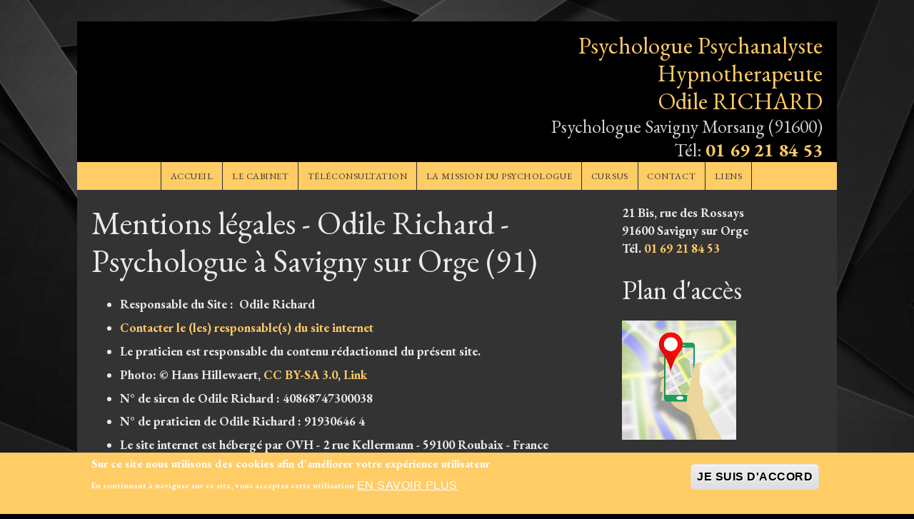

--- FILE ---
content_type: text/html; charset=utf-8
request_url: https://psychologue-savigny-sur-orge.fr/content/mentions-l%C3%A9gales-odile-richard-psychologue-%C3%A0-savigny-sur-orge-91
body_size: 12936
content:

<!DOCTYPE html>
<html>
<head>
  <meta charset="utf-8" />
<meta name="Generator" content="Drupal 7 (http://drupal.org)" />
<link rel="canonical" href="/content/mentions-l%C3%A9gales-odile-richard-psychologue-%C3%A0-savigny-sur-orge-91" />
<link rel="shortlink" href="/node/6" />
<meta name="viewport" content="width=device-width, initial-scale=1, maximum-scale=1, user-scalable=no" />
<link rel="shortcut icon" href="https://psychologue-savigny-sur-orge.fr/sites/S_B5LEW6OFKBBYTOAR3O65JQD2NM/files/favicon.ico" type="image/vnd.microsoft.icon" />
    <meta name="MobileOptimized" content="width">
    <meta name="HandheldFriendly" content="true">
    <meta name="apple-mobile-web-app-capable" content="yes">
    <meta http-equiv="cleartype" content="on">
    <meta http-equiv="X-UA-Compatible" content="IE=edge, chrome=1">
    <title>Mentions légales -  Odile Richard - Psychologue à Savigny sur Orge (91) Savigny Morsang 91  | Odile Richard Psychologue Savigny Morsang 91</title>
  <link rel="stylesheet" href="https://psychologue-savigny-sur-orge.fr/sites/S_B5LEW6OFKBBYTOAR3O65JQD2NM/files/css/css_rEI_5cK_B9hB4So2yZUtr5weuEV3heuAllCDE6XsIkI.css" media="all" />
<link rel="stylesheet" href="https://psychologue-savigny-sur-orge.fr/sites/S_B5LEW6OFKBBYTOAR3O65JQD2NM/files/css/css__LeQxW73LSYscb1O__H6f-j_jdAzhZBaesGL19KEB6U.css" media="all" />
<link rel="stylesheet" href="https://psychologue-savigny-sur-orge.fr/sites/S_B5LEW6OFKBBYTOAR3O65JQD2NM/files/css/css_GjzWLQpAzwvcXrPuSB9TNK5_WZyD5_vuzjaa13qXbp0.css" media="all" />
<link rel="stylesheet" href="https://psychologue-savigny-sur-orge.fr/sites/S_B5LEW6OFKBBYTOAR3O65JQD2NM/files/css/css_h35p12JpVq0UROYeDdm5cq1y1OYBxObXc3UGxOzNV9k.css" media="all" />
<link rel="stylesheet" href="//cdnjs.cloudflare.com/ajax/libs/font-awesome/4.3.0/css/font-awesome.min.css" media="all" />
<link rel="stylesheet" href="https://fonts.googleapis.com/css2?family=Cormorant+Garamond:ital,wght@0,400;0,700;1,400;1,700&amp;family=EB+Garamond:ital,wght@0,400;0,700;1,400;1,700&amp;family=IM+Fell+Double+Pica:ital@0;1&amp;family=Lora:ital,wght@0,400;0,700;1,400;1,700&amp;family=Montserrat:ital,wght@0,400;0,700;1,400;1,700&amp;family=Open+Sans:ital,wght@0,400;0,700;1,400;1,700&amp;family=Roboto:ital,wght@0,300;0,400;0,700;1,300;1,400;1,700&amp;family=Didact+Gothic&amp;display=swap" media="all" />
<style media="all">
<!--/*--><![CDATA[/*><!--*/
#sliding-popup.sliding-popup-bottom,#sliding-popup.sliding-popup-bottom .eu-cookie-withdraw-banner,.eu-cookie-withdraw-tab{background:#ffcc66;}#sliding-popup.sliding-popup-bottom.eu-cookie-withdraw-wrapper{background:transparent}#sliding-popup .popup-content #popup-text h1,#sliding-popup .popup-content #popup-text h2,#sliding-popup .popup-content #popup-text h3,#sliding-popup .popup-content #popup-text p,#sliding-popup label,#sliding-popup div,.eu-cookie-compliance-secondary-button,.eu-cookie-withdraw-tab{color:#fff !important;}.eu-cookie-withdraw-tab{border-color:#fff;}.eu-cookie-compliance-more-button{color:#fff !important;}

/*]]>*/-->
</style>
<link rel="stylesheet" href="https://psychologue-savigny-sur-orge.fr/sites/S_B5LEW6OFKBBYTOAR3O65JQD2NM/files/css/css_HGTVZFHY3It1IiQQlDW5Ttn_kUk4PfHGd3Z1OvA31HI.css" media="all" />
<style media="screen">
<!--/*--><![CDATA[/*><!--*/
:root body{--color-palette-raw:#ffcc66;}.color-palette-raw blockquote:before,.color-palette-raw .vocabulary-links:before,.color-palette-raw .l-header-wrapper,.color-palette-raw a,.color-palette-raw.site-name-show h1.site-name a:after,.color-palette-raw.fixed-headermenu-layout .main-menu-wrapper > ul a{color:var(--color-palette-raw);}.color-palette-raw .feed-icon img,.color-palette-raw .more-link a,.color-palette-raw .item-list-pager li a:hover,.color-palette-raw .item-list-pager li.pager-current,.color-palette-raw .l-off-canvas--left,.color-palette-raw input[type="submit"],.color-palette-raw input[type="reset"],.color-palette-raw button,.color-palette-raw .button a,.color-palette-raw .l-menu-wrapper{background-color:var(--color-palette-raw);}.color-palette-raw input[type="submit"]:hover,.color-palette-raw input[type="reset"]:hover,.color-palette-raw button:hover,.color-palette-raw .button a:hover{border-color:var(--color-palette-raw);color:var(--color-palette-raw);}.color-palette-raw .comment-by-node-author .comment-arrow{border-color:transparent var(--color-palette-raw) transparent transparent;}

/*]]>*/-->
</style>
<link rel="stylesheet" href="https://psychologue-savigny-sur-orge.fr/sites/S_B5LEW6OFKBBYTOAR3O65JQD2NM/files/css/css_7ttj3pQI5ApI5dsfm2zXSwHMN6fbyF-GpZ0tZF4nOOA.css" media="all" />
<style media="all">
<!--/*--><![CDATA[/*><!--*/
.site-name-show h1.site-name a:after{content:none}

/*]]>*/-->
</style>
<link rel="stylesheet" href="https://psychologue-savigny-sur-orge.fr/sites/S_B5LEW6OFKBBYTOAR3O65JQD2NM/files/css/css_CR_7gtoZLWUw3rEe003FPZDahV45GaP2ce8BBdGBkPI.css" media="all" />
<link rel="stylesheet" href="https://psychologue-savigny-sur-orge.fr/sites/S_B5LEW6OFKBBYTOAR3O65JQD2NM/files/css/css_Z8g3lbYY7PjjDJpiDvEP6JfCGTkjX879AocUIlVV8Og.css" media="screen" />
  <script src="//ajax.googleapis.com/ajax/libs/jquery/1.8.3/jquery.min.js"></script>
<script>
window.jQuery || document.write("<script src='/sites/all/modules/jquery_update/replace/jquery/1.8/jquery.min.js'>\x3C/script>")
</script>
<script src="https://psychologue-savigny-sur-orge.fr/sites/S_B5LEW6OFKBBYTOAR3O65JQD2NM/files/js/js_IlcweSrp5LSWEO9YuwxHB9markIeH80BCzifEmoARZs.js"></script>
<script src="//ajax.googleapis.com/ajax/libs/jqueryui/1.10.2/jquery-ui.min.js"></script>
<script>
window.jQuery.ui || document.write("<script src='/sites/all/modules/jquery_update/replace/ui/ui/minified/jquery-ui.min.js'>\x3C/script>")
</script>
<script src="https://psychologue-savigny-sur-orge.fr/sites/S_B5LEW6OFKBBYTOAR3O65JQD2NM/files/js/js_H7q2xORKmR9AN8Qx5spKEIBp7R_wG2apAswJoCUZY7I.js"></script>
<script src="https://psychologue-savigny-sur-orge.fr/sites/S_B5LEW6OFKBBYTOAR3O65JQD2NM/files/js/js_ha2OJAGxTznDOIDmwwcg1Xp1LNg-7UywtsSLA9HchuU.js"></script>
<script src="https://psychologue-savigny-sur-orge.fr/sites/S_B5LEW6OFKBBYTOAR3O65JQD2NM/files/js/js_jdFon5FNhHslh1a0RKtJgNc8BcDNRK7stP-3gXE9SD8.js"></script>
<script>

  Drupal.behaviors.stark2 = function (context) {
    $("#collapse-all-fieldsets").click( function () {
      $(".pseudo-fieldset-content").hide();
      $(".pseudo-fieldset").addClass("collapsed");
    });
    $("#open-all-fieldsets").click( function () {
      $(".pseudo-fieldset-content").show();
      $(".pseudo-fieldset").addClass("collapsed");
    });
    
    $(".collapsible .pseudo-fieldset-title").click( function () {
      var thisFieldset = $(this).parent();
      $(".pseudo-fieldset-content", thisFieldset).slideToggle();
      $(thisFieldset).toggleClass("collapsed");
    });
  };

</script>
<script src="https://psychologue-savigny-sur-orge.fr/sites/S_B5LEW6OFKBBYTOAR3O65JQD2NM/files/js/js_xz8Faeywm3NoMOUCFnXndbKnad3nDZNkCbnT5lkZvPE.js"></script>
<script src="https://www.googletagmanager.com/gtag/js?id=UA-50851691-30"></script>
<script>
Drupal.googleanalytics = (typeof Drupal.googleanalytics !== "undefined") ? Drupal.googleanalytics : {};Drupal.googleanalytics.ga_disable = Drupal.googleanalytics.ga_disable || false;var DNT = (typeof navigator.doNotTrack !== "undefined" && (navigator.doNotTrack === "yes" || navigator.doNotTrack == 1)) || (typeof navigator.msDoNotTrack !== "undefined" && navigator.msDoNotTrack == 1) || (typeof window.doNotTrack !== "undefined" && window.doNotTrack == 1);Drupal.googleanalytics.ga_disable = Drupal.googleanalytics.ga_disable || (DNT && (typeof eccHasAgreed == "undefined" || !eccHasAgreed));if (!Drupal.googleanalytics.ga_disable) {window.dataLayer = window.dataLayer || [];function gtag(){dataLayer.push(arguments)};gtag("js", new Date());gtag("set", "developer_id.dMDhkMT", true);gtag("config", "UA-50851691-30", {"groups":"default"}); }
</script>
<script src="https://psychologue-savigny-sur-orge.fr/sites/S_B5LEW6OFKBBYTOAR3O65JQD2NM/files/js/js_rXIf7kzYtMYLMFSz6v6RmpCfmMzQHIbWaNvQmIqYmyw.js"></script>
<script>
jQuery.extend(Drupal.settings, {"basePath":"\/","pathPrefix":"","setHasJsCookie":0,"ajaxPageState":{"theme":"gratis","theme_token":"hi8aALfcLQWpWKpJStmcf7pI7DWXgg724vJvjKFnEeU","js":{"\/\/ajax.googleapis.com\/ajax\/libs\/jquery\/1.8.3\/jquery.min.js":1,"0":1,"misc\/jquery-extend-3.4.0.js":1,"misc\/jquery-html-prefilter-3.5.0-backport.js":1,"misc\/jquery.once.js":1,"misc\/drupal.js":1,"sites\/all\/libraries\/fitvids\/jquery.fitvids.js":1,"\/\/ajax.googleapis.com\/ajax\/libs\/jqueryui\/1.10.2\/jquery-ui.min.js":1,"1":1,"sites\/all\/modules\/jquery_update\/replace\/ui\/external\/jquery.cookie.js":1,"sites\/all\/modules\/fitvids\/fitvids.js":1,"sites\/all\/modules\/ds_themes_override\/themes\/gratis\/js\/script.js":1,"sites\/all\/libraries\/nivo-slider3\/jquery.nivo.slider.pack.js":1,"public:\/\/languages\/fr_hq9jflcOlXruIHx_m4QhnqI8vN-pWesPFgE6UUGu87Y.js":1,"2":1,"sites\/all\/libraries\/colorbox\/jquery.colorbox-min.js":1,"sites\/all\/modules\/colorbox\/js\/colorbox.js":1,"sites\/all\/modules\/colorbox\/styles\/default\/colorbox_style.js":1,"sites\/all\/modules\/colorbox\/js\/colorbox_inline.js":1,"sites\/all\/modules\/google_analytics\/googleanalytics.js":1,"https:\/\/www.googletagmanager.com\/gtag\/js?id=UA-50851691-30":1,"3":1,"public:\/\/cpn\/page.js":1,"sites\/all\/themes\/gratis\/js-source\/site.js":1,"4":1,"5":1,"sites\/all\/modules\/eu_cookie_compliance\/js\/eu_cookie_compliance.js":1,"6":1,"7":1,"8":1,"9":1},"css":{"modules\/system\/system.base.css":1,"modules\/system\/system.menus.css":1,"modules\/system\/system.messages.css":1,"modules\/system\/system.theme.css":1,"misc\/ui\/jquery.ui.core.css":1,"misc\/ui\/jquery.ui.theme.css":1,"modules\/field\/theme\/field.css":1,"sites\/all\/modules\/fitvids\/fitvids.css":1,"modules\/node\/node.css":1,"modules\/user\/user.css":1,"sites\/all\/modules\/views\/css\/views.css":1,"sites\/all\/libraries\/nivo-slider3\/nivo-slider.css":1,"sites\/all\/modules\/colorbox\/styles\/default\/colorbox_style.css":1,"sites\/all\/modules\/ctools\/css\/ctools.css":1,"sites\/all\/modules\/eu_cookie_compliance\/css\/eu_cookie_compliance.css":1,"\/\/cdnjs.cloudflare.com\/ajax\/libs\/font-awesome\/4.3.0\/css\/font-awesome.min.css":1,"https:\/\/fonts.googleapis.com\/css2?family=Cormorant+Garamond:ital,wght@0,400;0,700;1,400;1,700\u0026family=EB+Garamond:ital,wght@0,400;0,700;1,400;1,700\u0026family=IM+Fell+Double+Pica:ital@0;1\u0026family=Lora:ital,wght@0,400;0,700;1,400;1,700\u0026family=Montserrat:ital,wght@0,400;0,700;1,400;1,700\u0026family=Open+Sans:ital,wght@0,400;0,700;1,400;1,700\u0026family=Roboto:ital,wght@0,300;0,400;0,700;1,300;1,400;1,700\u0026family=Didact+Gothic\u0026display=swap":1,"0":1,"sites\/all\/themes\/gratis\/css\/normalize.css":1,"sites\/all\/themes\/gratis\/css\/color-palettes.css":1,"sites\/all\/themes\/gratis\/css\/core.css":1,"sites\/all\/themes\/gratis\/css\/styles.css":1,"sites\/all\/themes\/gratis\/system.theme.css":1,"sites\/all\/themes\/gratis\/system.theme-rtl.css":1,"sites\/all\/themes\/gratis\/system.menus.css":1,"sites\/all\/themes\/gratis\/system.menus-rtl.css":1,"sites\/all\/modules\/ds_themes_override\/themes\/all\/css\/style.css":1,"sites\/all\/modules\/ds_themes_override\/themes\/gratis\/css\/style.css":1,"2":1,"sites\/all\/themes\/gratis\/css\/hacks.css":1,"public:\/\/cpn\/block-47.css":1,"1":1,"cpn_type":1,"public:\/\/gratis\/gratis_bg_full_image.css":1}},"colorbox":{"opacity":"0.85","current":"{current} sur {total}","previous":"\u00ab Pr\u00e9c.","next":"Suivant \u00bb","close":"Fermer","maxWidth":"98%","maxHeight":"98%","fixed":true,"mobiledetect":false,"mobiledevicewidth":"480px","file_public_path":"\/sites\/S_B5LEW6OFKBBYTOAR3O65JQD2NM\/files","specificPagesDefaultValue":"admin*\nimagebrowser*\nimg_assist*\nimce*\nnode\/add\/*\nnode\/*\/edit\nprint\/*\nprintpdf\/*\nsystem\/ajax\nsystem\/ajax\/*"},"jcarousel":{"ajaxPath":"\/jcarousel\/ajax\/views"},"eu_cookie_compliance":{"popup_enabled":1,"popup_agreed_enabled":0,"popup_hide_agreed":0,"popup_clicking_confirmation":1,"popup_scrolling_confirmation":0,"popup_html_info":"\u003Cdiv class=\u0022eu-cookie-compliance-banner eu-cookie-compliance-banner-info eu-cookie-compliance-banner--default\u0022\u003E\n  \u003Cdiv class=\u0022popup-content info\u0022\u003E\n    \u003Cdiv id=\u0022popup-text\u0022\u003E\n      \u003Ch2\u003ESur ce site nous utilisons des cookies afin d\u0027am\u00e9liorer votre exp\u00e9rience utilisateur\u003C\/h2\u003E\u003Cp\u003EEn continuant \u00e0 naviguer sur ce site, vous acceptez cette utilisation\u003C\/p\u003E              \u003Cbutton type=\u0022button\u0022 class=\u0022find-more-button eu-cookie-compliance-more-button\u0022\u003EEn savoir plus\u003C\/button\u003E\n          \u003C\/div\u003E\n    \n    \u003Cdiv id=\u0022popup-buttons\u0022 class=\u0022\u0022\u003E\n      \u003Cbutton type=\u0022button\u0022 class=\u0022agree-button eu-cookie-compliance-default-button\u0022\u003EJe suis d\u0027accord\u003C\/button\u003E\n          \u003C\/div\u003E\n  \u003C\/div\u003E\n\u003C\/div\u003E","use_mobile_message":false,"mobile_popup_html_info":"\u003Cdiv class=\u0022eu-cookie-compliance-banner eu-cookie-compliance-banner-info eu-cookie-compliance-banner--default\u0022\u003E\n  \u003Cdiv class=\u0022popup-content info\u0022\u003E\n    \u003Cdiv id=\u0022popup-text\u0022\u003E\n                    \u003Cbutton type=\u0022button\u0022 class=\u0022find-more-button eu-cookie-compliance-more-button\u0022\u003EEn savoir plus\u003C\/button\u003E\n          \u003C\/div\u003E\n    \n    \u003Cdiv id=\u0022popup-buttons\u0022 class=\u0022\u0022\u003E\n      \u003Cbutton type=\u0022button\u0022 class=\u0022agree-button eu-cookie-compliance-default-button\u0022\u003EJe suis d\u0027accord\u003C\/button\u003E\n          \u003C\/div\u003E\n  \u003C\/div\u003E\n\u003C\/div\u003E\n","mobile_breakpoint":"768","popup_html_agreed":"\u003Cdiv\u003E\n  \u003Cdiv class=\u0022popup-content agreed\u0022\u003E\n    \u003Cdiv id=\u0022popup-text\u0022\u003E\n      \u003Ch2\u003EThank you for accepting cookies\u003C\/h2\u003E\u003Cp\u003EYou can now hide this message or find out more about cookies.\u003C\/p\u003E    \u003C\/div\u003E\n    \u003Cdiv id=\u0022popup-buttons\u0022\u003E\n      \u003Cbutton type=\u0022button\u0022 class=\u0022hide-popup-button eu-cookie-compliance-hide-button\u0022\u003ECacher\u003C\/button\u003E\n              \u003Cbutton type=\u0022button\u0022 class=\u0022find-more-button eu-cookie-compliance-more-button-thank-you\u0022 \u003EEn savoir plus\u003C\/button\u003E\n          \u003C\/div\u003E\n  \u003C\/div\u003E\n\u003C\/div\u003E","popup_use_bare_css":false,"popup_height":"auto","popup_width":"100%","popup_delay":1000,"popup_link":"\/node\/6","popup_link_new_window":1,"popup_position":null,"fixed_top_position":1,"popup_language":"fr","store_consent":false,"better_support_for_screen_readers":0,"reload_page":0,"domain":"","domain_all_sites":null,"popup_eu_only_js":0,"cookie_lifetime":"100","cookie_session":false,"disagree_do_not_show_popup":0,"method":"default","whitelisted_cookies":"","withdraw_markup":"\u003Cbutton type=\u0022button\u0022 class=\u0022eu-cookie-withdraw-tab\u0022\u003E\u2191\u003C\/button\u003E\n\u003Cdiv class=\u0022eu-cookie-withdraw-banner\u0022\u003E\n  \u003Cdiv class=\u0022popup-content info\u0022\u003E\n    \u003Cdiv id=\u0022popup-text\u0022\u003E\n      \u003Ch2\u003ESur ce site nous utilisons des cookies afin d\u0027am\u00e9liorer votre exp\u00e9rience utilisateur\u003C\/h2\u003E\u003Cp\u003EVous avez donn\u00e9 votre accord pour l\u0027utilisation des ces cookies\u003C\/p\u003E    \u003C\/div\u003E\n    \u003Cdiv id=\u0022popup-buttons\u0022\u003E\n      \u003Cbutton type=\u0022button\u0022 class=\u0022eu-cookie-withdraw-button\u0022\u003EJe ne suis plus d\u0027accord\u003C\/button\u003E\n    \u003C\/div\u003E\n  \u003C\/div\u003E\n\u003C\/div\u003E\n","withdraw_enabled":1,"withdraw_button_on_info_popup":false,"cookie_categories":[],"enable_save_preferences_button":true,"fix_first_cookie_category":true,"select_all_categories_by_default":false},"fitvids":{"custom_domains":[],"selectors":["body"],"simplifymarkup":true},"googleanalytics":{"account":["UA-50851691-30"],"trackOutbound":1,"trackMailto":1,"trackDownload":1,"trackDownloadExtensions":"7z|aac|arc|arj|asf|asx|avi|bin|csv|doc(x|m)?|dot(x|m)?|exe|flv|gif|gz|gzip|hqx|jar|jpe?g|js|mp(2|3|4|e?g)|mov(ie)?|msi|msp|pdf|phps|png|ppt(x|m)?|pot(x|m)?|pps(x|m)?|ppam|sld(x|m)?|thmx|qtm?|ra(m|r)?|sea|sit|tar|tgz|torrent|txt|wav|wma|wmv|wpd|xls(x|m|b)?|xlt(x|m)|xlam|xml|z|zip","trackColorbox":1}});
</script>
    <!--[if lt IE 9]>
  <script src="//html5shiv.googlecode.com/svn/trunk/html5.js"></script>
    <![endif]-->
</head>
<body class="html not-front not-logged-in one-sidebar sidebar-second page-node page-node- page-node-6 node-type-page preface-one postscript-one footer-one site-name-show site-slogan-show site-slogan-not-empty color-palette-caribe heading-typeface-garamond body-typeface-garamond header-left-right is-node themebg-dark box-layout bg_full_image no_tint color-palette-raw" >
  <div id="skip-link">
    <a href="#main-content" class="element-invisible element-focusable">Aller au contenu principal</a>
  </div>
    
  <div class="l-page-wrapper">
    <div class="l-page">

      <!-- top links-->
            <!-- //top links-->
      <!-- fhm -->
            <!-- header -->
      <div id="header-bar" class="l-header-wrapper" role="banner">
        <header class="l-header l-setwidth" >

          
                    <div class="l-branding">

                                  <h1 class="site-name">
                    <a href="/">
                      Psychologue Psychanalyste Hypnotherapeute<br> Odile RICHARD</a>
                  </h1>
              
                                      <h3 class="site-slogan">Psychologue Savigny Morsang (91600)<br>Tél:&nbsp;<strong><a href="tel:+33169218453">01 69 21 84 53</a></h3>
                
          </div><!--//branding-->
            
        </header>
      </div><!-- // l-header -wrapper-->

      <div id="menu-wrapper" class="l-menu-wrapper main-menu" role="navigation">
        <div class="l-setwidth" >

                      <a id="off-canvas-left-show" href="#off-canvas" class="l-off-canvas-show l-off-canvas-show--left">Show Navigation</a>
            <div id="off-canvas-left" class="l-off-canvas l-off-canvas--left">
              <a id="off-canvas-left-hide" href="#" class="l-off-canvas-hide l-off-canvas-hide--left">Hide Navigation</a>

              <div class="main-menu-wrapper">

                <ul class="menu primary"><li class="first leaf menu-223 gratis_menu_element_accueil level-1"><a href="/" class="alink menu-223 gratis_menu_element_accueil">Accueil</a></li>
<li class="leaf menu-427 gratis_menu_element_lecabinet level-1"><a href="/content/le-cabinet-psychologue-savigny-91" title="Cabinet de Psychologue" class="alink menu-427 gratis_menu_element_lecabinet">Le cabinet</a></li>
<li class="leaf menu-1075 gratis_menu_element_tlconsultation level-1"><a href="/content/t%C3%A9l%C3%A9consultation" class="alink menu-1075 gratis_menu_element_tlconsultation">Téléconsultation</a></li>
<li class="leaf menu-428 gratis_menu_element_lamissiondupsychologue level-1"><a href="/content/role-psychologue-savigny-sur-orge-91" title="Message du psychologue à Savigny sur Orge (91)" class="alink menu-428 gratis_menu_element_lamissiondupsychologue">La mission du psychologue</a></li>
<li class="leaf menu-997 gratis_menu_element_cursus level-1"><a href="/psychologue-savigny-sur-orge-91" class="alink menu-997 gratis_menu_element_cursus">Cursus</a></li>
<li class="leaf menu-1064 gratis_menu_element_contact level-1"><a href="/locationmap" title="" class="alink menu-1064 gratis_menu_element_contact">Contact</a></li>
<li class="last leaf menu-1051 gratis_menu_element_liens level-1"><a href="/content/liens" class="alink menu-1051 gratis_menu_element_liens">Liens</a></li>
</ul>              </div>
            </div><!-- // off-canvas-left -->
                    <!-- //main menu -->

          <!-- for third party menu systems or modules-->
          
        </div>
      </div>
            
<div class="l-content-wrap">

  
      
      <!-- preface -->
      
      <div class="main" >
        <div class="l-main l-setwidth" role="main" >

          <div class="l-content">
            <a id="main-content"></a>
                                      <h1>Mentions légales -  Odile Richard - Psychologue à Savigny sur Orge (91)</h1>
                                                                                    


  <div class="region region-content">
    <div id="block-system-main" class="block block-system content">

      
  
  <article id="node-6" class="node node--page node--full node--page--full clearfix"
     about="/content/mentions-l%C3%A9gales-odile-richard-psychologue-%C3%A0-savigny-sur-orge-91" typeof="foaf:Document" role="article">
      <header>
                  <span property="dc:title" content="Mentions légales -  Odile Richard - Psychologue à Savigny sur Orge (91)" class="rdf-meta element-hidden"></span>    </header>
  
  
  <div class="node-content">
    <div class="g-plusone-wrapper" style="margin: 0 1em 1em 1em;float:right" ><g:plusone href="https://psychologue-savigny-sur-orge.fr/content/mentions-l%C3%A9gales-odile-richard-psychologue-%C3%A0-savigny-sur-orge-91" annotation="bubble" width="250" ></g:plusone></div><div class="field field-name-body field-type-text-with-summary field-label-hidden"><div class="field-items"><div class="field-item even" property="content:encoded"><ul>
	<li>Responsable du Site :  Odile Richard</li>
	<li><a href="/drfqsrfez">Contacter le (les) responsable(s) du site internet</a></li>
	<li>Le praticien est responsable du contenu rédactionnel du présent site.</li>
	<li>Photo: © Hans Hillewaert, <a href="https://creativecommons.org/licenses/by-sa/3.0" title="Creative Commons Attribution-Share Alike 3.0">CC BY-SA 3.0</a>, <a href="https://commons.wikimedia.org/w/index.php?curid=3354972">Link</a></li>
	<li>N° de siren de Odile Richard : 40868747300038</li>
	<li>N° de praticien de Odile Richard : 91930646 4</li>
	<li>Le site internet est hébergé par OVH - 2 rue Kellermann - 59100 Roubaix - France</li>
	<li>Les textes sont rédigés par des spécialistes du sujet. Certains passages ont été rapportés de wikipedia.org</li>
	<li>Icons made by <a href="http://www.freepik.com" target="_blank" title="Freepik">Freepik</a> from <a href="http://www.flaticon.com" target="_blank" title="Flaticon">www.flaticon.com</a> is licensed by <a href="http://creativecommons.org/licenses/by/3.0/" target="_blank" title="Creative Commons BY 3.0">CC 3.0 BY</a></li>
	<li>Photo: <a href="https://fr.freepik.com/vecteurs-libre/fond-noir-dans-un-style-geometrique_800590.htm" target="_blank">fond-noir-dans-un-style-geometrique_800590.htm</a><a href="http://www.freepik.com"> Designed by</a><a href="http://www.freepik.com">Freepik</a></li>
	<li>Photo: <a href="https://fr.freepik.com/photos-gratuite/coucher-soleil-ocean-beau-ciel-lumineux-reflet-dans-eau-vagues_3064212.htm" target="_blank">coucher-soleil-ocean-beau-ciel-lumineux-reflet</a><a href="http://www.freepik.com"> Designed by</a><a href="http://www.freepik.com">Freepik</a></li>
	<li>Copyright - Site internet réalisé par <a href="http://www.psy-site.fr/" target="_blank">www.psy-site.fr<br />
		Création de sites web pour psychologues</a>, <a href="http://www.medecin-site.fr/" target="_blank">médecins</a>, <a href="https://denti.site/" target="_blank">dentistes</a>, pharmacies, ...<br />
		PPCOM' - 28, rue des Petites Ecuries 75010 Paris</li>
	<li>Certaines photos proviennent du site wikimédia commons :<br />
		auteur : Thomas Bresson</li>
</ul>

<p><strong>Traitement des données personnelles</strong><br />
	Les données collectées sur ce site internet, lorsque que vous envoyez une demande sont les champs du formulaire. Exemples : nom, prénom, téléphone, adresse physique et électronique, profession, détail de la demande,...</p>

<p>Le responsable du site utilisera uniquement les données que vous avez transmises pour répondre à votre demande. Il est responsable du traitement de ces données à caratère personnel.<br />
	Les données seront conservées pendant 3 ans au plus.<br />
	Les données ne seront pas communiquées à des tiers.<br />
	Vous pouvez demander de corriger ou d'effacer vos données personnelles en envoyant un mail ou via le formulaire de contact du site en précisant "Traitement des données personnelles".<br />
	Dans le corps du mail, vous devrez préciser votre nom, prénom, votre adresse mail, ainsi que le détail de votre demande.</p>

<p>Nous vous invitons à contacter le responsable du site si vous pensez que vos données personnelles n’ont pas été traitées correctement ou si nous n'avons pas satisfaits à vos exigences.</p>

<p><strong>Les Cookies</strong></p>

<p>Les cookies sont de petits fichiers textes qui sont enregistrés temporairement sur votre ordinateur ou votre téléphone mobile lorsque vous visitez un site web. Ils sont généralement utilisés pour faire fonctionner des sites Internet ou améliorer l’efficacité de leur fonctionnement. Les cookies aident les sites Internet à reconnaître votre appareil et à retenir les informations relatives à votre visite (par ex. votre langue préférentielle, police privilégiée et autres préférences). La plupart des navigateurs Internet sont configurés pour accepter les cookies, mais vous pouvez modifier cette configuration pour refuser les cookies ou être alerté lorsqu'un cookie est envoyé. Notez toutefois que certaines parties de nos Sites Internet pourraient ne pas fonctionner correctement si vous refusez les cookies.</p>

<p>Nous n’utilisons pas les cookies pour vous suivre ou vous identifier personnellement, mais pour faciliter la navigation sur le site internet.</p>

<p>La plupart des navigateurs vous permettent de gérer vos préférences en matière de cookies en changeant les paramètres de votre navigateur. Si vous acceptez nos cookies mais souhaitez par la suite retirer votre consentement, vous pouvez désactiver tous les cookies déjà présents sur votre ordinateur et modifier les paramètres de votre navigateur pour les bloquer à l’avenir. Veuillez consulter la fonction « Aide » de votre navigateur pour plus de précisions.</p>

<p><strong>Google Analytics</strong></p>

<p>Ce site utilise Google Analytics, un service d’analyse de site internet fourni par Google Inc. (« Google »). Google Analytics utilise des cookies, qui sont des fichiers texte placés sur votre ordinateur, pour aider le site internet à analyser l’utilisation du site par ses utilisateurs.</p>

<p>Les données générées par les cookies concernant votre utilisation du site (y compris votre adresse IP) seront transmises et stockées par Google sur des serveurs situés aux Etats-Unis. Google utilisera cette information dans le but d’évaluer votre utilisation du site, de compiler des rapports sur l’activité du site à destination de son éditeur et de fournir d’autres services relatifs à l’activité du site et à l’utilisation d’Internet.</p>

<p>Google est susceptible de communiquer ces données à des tiers en cas d’obligation légale ou lorsque ces tiers traitent ces données pour le compte de Google, y compris notamment l’éditeur de ce site. Google ne recoupera pas votre adresse IP avec toute autre donnée détenue par Google.</p>

<p>Vous pouvez désactiver l’utilisation de cookies en sélectionnant les paramètres appropriés de votre navigateur. Cependant, une telle désactivation pourrait empêcher l’utilisation de certaines fonctionnalités de ce site.</p>

<p>En utilisant ce site internet, vous consentez expressément au traitement de vos données nominatives par Google dans les conditions et pour les finalités décrites ci-dessus.</p>

<p> </p>
</div></div></div>  </div>

    </article>

</div>
  </div>
                      </div>

                    
  <aside class="region region-sidebar-second column l-region l-sidebar col">
    <div id="block-block-47" class="block block-block content">

      
  <p><strong>21 Bis, rue des Rossays<br />
	91600 Savigny sur Orge<br />
	Tél. <a href="tel:+33169218453">01 69 21 84 53</a></strong></p>

</div>
<div id="block-locationmap-image" class="block block-locationmap content">

        <h2>Plan d&#039;accès</h2>
    
  <a href="/locationmap"><img src="/sites/all/modules/locationmap/images/static.jpeg" alt="Location map" height="167" width="160"/></a>
</div>
<div id="block-menu-menu-nos-conseils" class="block block-menu content">

        <h2>Explications et champs d&#039;exercice</h2>
    
  <ul class="menu"><li class="first leaf menu-993 gratis_menu_element_lapsychanalyse level-1"><a href="/content/la-psychanalyse-savigny-sur-orge-91" class="alink menu-993 gratis_menu_element_lapsychanalyse">La psychanalyse</a></li>
<li class="leaf menu-995 gratis_menu_element_psychothrapieanalytique level-1"><a href="/content/psychoth%C3%A9rapie-analytique-91600-savigny-sur-orge" class="alink menu-995 gratis_menu_element_psychothrapieanalytique">Psychothérapie analytique</a></li>
<li class="leaf menu-992 gratis_menu_element_lamthodederelaxationanalytiquemsapir level-1"><a href="/relaxation-analytique-savigny-sur-orge-91" class="alink menu-992 gratis_menu_element_lamthodederelaxationanalytiquemsapir">La méthode de relaxation analytique M. Sapir</a></li>
<li class="leaf menu-994 gratis_menu_element_lapsychothrapiedesoutien level-1"><a href="/content/la-psychoth%C3%A9rapie-de-soutien-savigny-sur-orge" class="alink menu-994 gratis_menu_element_lapsychothrapiedesoutien">La Psychothérapie de soutien</a></li>
<li class="leaf menu-996 gratis_menu_element_hypnose level-1"><a href="/content/hypnose-9psychologue" class="alink menu-996 gratis_menu_element_hypnose">Hypnose</a></li>
<li class="leaf menu-436 gratis_menu_element_adolescence level-1"><a href="/content/psychologue-adolescent-savigny-sur-orge-91600" class="alink menu-436 gratis_menu_element_adolescence">Adolescence</a></li>
<li class="leaf menu-1072 gratis_menu_element_couple level-1"><a href="/content/couple" class="alink menu-1072 gratis_menu_element_couple">Couple</a></li>
<li class="leaf menu-999 gratis_menu_element_lasouffranceautravail level-1"><a href="/harcelement-au-travail-savigny-sur-orge-91" class="alink menu-999 gratis_menu_element_lasouffranceautravail">La souffrance au travail</a></li>
<li class="leaf menu-1071 gratis_menu_element_lesoutienlaparentalit level-1"><a href="/content/le-soutien-%C3%A0-la-parentalit%C3%A9" class="alink menu-1071 gratis_menu_element_lesoutienlaparentalit">Le soutien à la parentalité</a></li>
<li class="last leaf menu-998 gratis_menu_element_publications level-1"><a href="/content/moments-cl%C3%A9s-de-la-cure-de-relaxation-analytique" class="alink menu-998 gratis_menu_element_publications">Publications</a></li>
</ul>
</div>
  </aside>
        </div>

      </div>

      

      <footer id="footer" role="footer" class="l-footer-wrapper">
        <div class="l-setwidth l-footer" >

          <!--footer -->
                      <div class="footer">
              


  <div class="region region-footer-first">
    <div id="block-block-1" class="block block-block content">

      
  <div style="text-align: center;"><a href="/content/honoraires">Honoraires</a> - <a href="/content/mentions-l%C3%A9gales-odile-richard-psychologue-%C3%A0-savigny-sur-orge-91">Mentions légales</a> - Le site du cabinet a été réalisé par <a href="http://www.psy-site.fr" target="_blank"> www.psy-site.fr</a></div>

</div>
  </div>
            </div>
          
          
          
        </div>
      </footer>

</div>

    </div>
    <a href="#" class="scrolltop">Scroll to the top</a>
  </div>
  <script>(function() {var po = document.createElement('script'); po.type = 'text/javascript'; po.async = true;po.src = 'https://apis.google.com/js/plusone.js';var s = document.getElementsByTagName('script')[0]; s.parentNode.insertBefore(po, s);})();</script><script>
window.goatcounter = {endpoint: 'https://b5lew6ofkbbytoar3o65jqd2nm.visit-counter.site/count'}
  // GoatCounter: https://www.goatcounter.com
  // This file (and *only* this file) is released under the ISC license:
  // https://opensource.org/licenses/ISC
  ;(function() {
    'use strict';
  
    if (window.goatcounter && window.goatcounter.vars)  // Compatibility with very old version; do not use.
      window.goatcounter = window.goatcounter.vars
    else
      window.goatcounter = window.goatcounter || {}
  
    // Load settings from data-goatcounter-settings.
    var s = document.querySelector('script[data-goatcounter]')
    if (s && s.dataset.goatcounterSettings) {
      try         { var set = JSON.parse(s.dataset.goatcounterSettings) }
      catch (err) { console.error('invalid JSON in data-goatcounter-settings: ' + err) }
      for (var k in set)
        if (['no_onload', 'no_events', 'allow_local', 'allow_frame', 'path', 'title', 'referrer', 'event'].indexOf(k) > -1)
          window.goatcounter[k] = set[k]
    }
  
    var enc = encodeURIComponent
  
    // Get all data we're going to send off to the counter endpoint.
    var get_data = function(vars) {
      var data = {
        p: (vars.path     === undefined ? goatcounter.path     : vars.path),
        r: (vars.referrer === undefined ? goatcounter.referrer : vars.referrer),
        t: (vars.title    === undefined ? goatcounter.title    : vars.title),
        e: !!(vars.event || goatcounter.event),
        s: [window.screen.width, window.screen.height, (window.devicePixelRatio || 1)],
        b: is_bot(),
        q: location.search,
      }
  
      var rcb, pcb, tcb  // Save callbacks to apply later.
      if (typeof(data.r) === 'function') rcb = data.r
      if (typeof(data.t) === 'function') tcb = data.t
      if (typeof(data.p) === 'function') pcb = data.p
  
      if (is_empty(data.r)) data.r = document.referrer
      if (is_empty(data.t)) data.t = document.title
      if (is_empty(data.p)) data.p = get_path()
  
      if (rcb) data.r = rcb(data.r)
      if (tcb) data.t = tcb(data.t)
      if (pcb) data.p = pcb(data.p)
      return data
    }
  
    // Check if a value is "empty" for the purpose of get_data().
    var is_empty = function(v) { return v === null || v === undefined || typeof(v) === 'function' }
  
    // See if this looks like a bot; there is some additional filtering on the
    // backend, but these properties can't be fetched from there.
    var is_bot = function() {
      // Headless browsers are probably a bot.
      var w = window, d = document
      if (w.callPhantom || w._phantom || w.phantom)
        return 150
      if (w.__nightmare)
        return 151
      if (d.__selenium_unwrapped || d.__webdriver_evaluate || d.__driver_evaluate)
        return 152
      if (navigator.webdriver)
        return 153
      return 0
    }
  
    // Object to urlencoded string, starting with a ?.
    var urlencode = function(obj) {
      var p = []
      for (var k in obj)
        if (obj[k] !== '' && obj[k] !== null && obj[k] !== undefined && obj[k] !== false)
          p.push(enc(k) + '=' + enc(obj[k]))
      return '?' + p.join('&')
    }
  
    // Show a warning in the console.
    var warn = function(msg) {
      if (console && 'warn' in console)
        console.warn('goatcounter: ' + msg)
    }
  
    // Get the endpoint to send requests to.
    var get_endpoint = function() {
      var s = document.querySelector('script[data-goatcounter]')
      if (s && s.dataset.goatcounter)
        return s.dataset.goatcounter
      return (goatcounter.endpoint || window.counter)  // counter is for compat; don't use.
    }
  
    // Get current path.
    var get_path = function() {
      var loc = location,
        c = document.querySelector('link[rel="canonical"][href]')
      if (c) {  // May be relative or point to different domain.
        var a = document.createElement('a')
        a.href = c.href
        if (a.hostname.replace(/^www\./, '') === location.hostname.replace(/^www\./, ''))
          loc = a
      }
      return (loc.pathname + loc.search) || '/'
    }
  
    // Run function after DOM is loaded.
    var on_load = function(f) {
      if (document.body === null)
        document.addEventListener('DOMContentLoaded', function() { f() }, false)
      else
        f()
    }
  
    // Filter some requests that we (probably) don't want to count.
    goatcounter.filter = function() {
      if ('visibilityState' in document && document.visibilityState === 'prerender')
        return 'visibilityState'
      if (!goatcounter.allow_frame && location !== parent.location)
        return 'frame'
      if (!goatcounter.allow_local && location.hostname.match(/(localhost$|^127\.|^10\.|^172\.(1[6-9]|2[0-9]|3[0-1])\.|^192\.168\.|^0\.0\.0\.0$)/))
        return 'localhost'
      if (!goatcounter.allow_local && location.protocol === 'file:')
        return 'localfile'
      if (localStorage && localStorage.getItem('skipgc') === 't')
        return 'disabled with #toggle-goatcounter'
      return false
    }
  
    // Get URL to send to GoatCounter.
    window.goatcounter.url = function(vars) {
      var data = get_data(vars || {})
      if (data.p === null)  // null from user callback.
        return
      data.rnd = Math.random().toString(36).substr(2, 5)  // Browsers don't always listen to Cache-Control.
  
      var endpoint = get_endpoint()
      if (!endpoint)
        return warn('no endpoint found')
  
      return endpoint + urlencode(data)
    }
  
    // Count a hit.
    window.goatcounter.count = function(vars) {
      var f = goatcounter.filter()
      if (f)
        return warn('not counting because of: ' + f)
  
      var url = goatcounter.url(vars)
      if (!url)
        return warn('not counting because path callback returned null')
  
      var img = document.createElement('img')
      img.src = url
      img.style.position = 'absolute'  // Affect layout less.
      img.style.bottom = '0px'
      img.style.width = '1px'
      img.style.height = '1px'
      img.loading = 'eager'
      img.setAttribute('alt', '')
      img.setAttribute('aria-hidden', 'true')
  
      var rm = function() { if (img && img.parentNode) img.parentNode.removeChild(img) }
      img.addEventListener('load', rm, false)
      document.body.appendChild(img)
    }
  
    // Get a query parameter.
    window.goatcounter.get_query = function(name) {
      var s = location.search.substr(1).split('&')
      for (var i = 0; i < s.length; i++)
        if (s[i].toLowerCase().indexOf(name.toLowerCase() + '=') === 0)
          return s[i].substr(name.length + 1)
    }
  
    // Track click events.
    window.goatcounter.bind_events = function() {
      if (!document.querySelectorAll)  // Just in case someone uses an ancient browser.
        return
  
      var send = function(elem) {
        return function() {
          goatcounter.count({
            event:    true,
            path:     (elem.dataset.goatcounterClick || elem.name || elem.id || ''),
            title:    (elem.dataset.goatcounterTitle || elem.title || (elem.innerHTML || '').substr(0, 200) || ''),
            referrer: (elem.dataset.goatcounterReferrer || elem.dataset.goatcounterReferral || ''),
          })
        }
      }
  
      Array.prototype.slice.call(document.querySelectorAll("*[data-goatcounter-click]")).forEach(function(elem) {
        if (elem.dataset.goatcounterBound)
          return
        var f = send(elem)
        elem.addEventListener('click', f, false)
        elem.addEventListener('auxclick', f, false)  // Middle click.
        elem.dataset.goatcounterBound = 'true'
      })
    }
  
    // Add a "visitor counter" frame or image.
    window.goatcounter.visit_count = function(opt) {
      on_load(function() {
        opt        = opt        || {}
        opt.type   = opt.type   || 'html'
        opt.append = opt.append || 'body'
        opt.path   = opt.path   || get_path()
        opt.attr   = opt.attr   || {width: '200', height: (opt.no_branding ? '60' : '80')}
  
        opt.attr['src'] = get_endpoint() + 'er/' + enc(opt.path) + '.' + enc(opt.type) + '?'
        if (opt.no_branding) opt.attr['src'] += '&no_branding=1'
        if (opt.style)       opt.attr['src'] += '&style=' + enc(opt.style)
        if (opt.start)       opt.attr['src'] += '&start=' + enc(opt.start)
        if (opt.end)         opt.attr['src'] += '&end='   + enc(opt.end)
  
        var tag = {png: 'img', svg: 'img', html: 'iframe'}[opt.type]
        if (!tag)
          return warn('visit_count: unknown type: ' + opt.type)
  
        if (opt.type === 'html') {
          opt.attr['frameborder'] = '0'
          opt.attr['scrolling']   = 'no'
        }
  
        var d = document.createElement(tag)
        for (var k in opt.attr)
          d.setAttribute(k, opt.attr[k])
  
        var p = document.querySelector(opt.append)
        if (!p)
          return warn('visit_count: append not found: ' + opt.append)
        p.appendChild(d)
      })
    }
  
    // Make it easy to skip your own views.
    if (location.hash === '#toggle-goatcounter') {
      if (localStorage.getItem('skipgc') === 't') {
        localStorage.removeItem('skipgc', 't')
        alert('GoatCounter tracking is now ENABLED in this browser.')
      }
      else {
        localStorage.setItem('skipgc', 't')
        alert('GoatCounter tracking is now DISABLED in this browser until ' + location + ' is loaded again.')
      }
    }
  
    if (!goatcounter.no_onload)
      on_load(function() {
        // 1. Page is visible, count request.
        // 2. Page is not yet visible; wait until it switches to 'visible' and count.
        // See #487
        if (!('visibilityState' in document) || document.visibilityState === 'visible')
          goatcounter.count()
        else {
          var f = function(e) {
            if (document.visibilityState !== 'visible')
              return
            document.removeEventListener('visibilitychange', f)
            goatcounter.count()
          }
          document.addEventListener('visibilitychange', f)
        }
  
        if (!goatcounter.no_events)
          goatcounter.bind_events()
      })
  })();
  var gcLinks = document.querySelectorAll('a[href^="tel:"], a[href^="https:"]');
  for (var i = 0; i < gcLinks.length; i++) {
    gcLinks[i].addEventListener('click', function(event) {
      window.goatcounter.count({
        path:  event.currentTarget.getAttribute('href'),
        title: event.currentTarget.innerText,
        event: true,
      });
    });
  }

</script>
<script>
var eu_cookie_compliance_cookie_name = "";
</script>
<script src="https://psychologue-savigny-sur-orge.fr/sites/S_B5LEW6OFKBBYTOAR3O65JQD2NM/files/js/js_Llgek5Zasqh0wiimoKH-uIdmSIEO0i9Cbi7UdXEdRgw.js"></script>
</body>
</html>


--- FILE ---
content_type: text/html; charset=utf-8
request_url: https://accounts.google.com/o/oauth2/postmessageRelay?parent=https%3A%2F%2Fpsychologue-savigny-sur-orge.fr&jsh=m%3B%2F_%2Fscs%2Fabc-static%2F_%2Fjs%2Fk%3Dgapi.lb.en.OE6tiwO4KJo.O%2Fd%3D1%2Frs%3DAHpOoo_Itz6IAL6GO-n8kgAepm47TBsg1Q%2Fm%3D__features__
body_size: 161
content:
<!DOCTYPE html><html><head><title></title><meta http-equiv="content-type" content="text/html; charset=utf-8"><meta http-equiv="X-UA-Compatible" content="IE=edge"><meta name="viewport" content="width=device-width, initial-scale=1, minimum-scale=1, maximum-scale=1, user-scalable=0"><script src='https://ssl.gstatic.com/accounts/o/2580342461-postmessagerelay.js' nonce="hgIR1ewt_cPwwgQsFTZyIQ"></script></head><body><script type="text/javascript" src="https://apis.google.com/js/rpc:shindig_random.js?onload=init" nonce="hgIR1ewt_cPwwgQsFTZyIQ"></script></body></html>

--- FILE ---
content_type: text/css
request_url: https://psychologue-savigny-sur-orge.fr/sites/S_B5LEW6OFKBBYTOAR3O65JQD2NM/files/css/css_Z8g3lbYY7PjjDJpiDvEP6JfCGTkjX879AocUIlVV8Og.css
body_size: -14
content:
.box-layout.bg_full_image{background-image:url(/files/p/19334-NS6SMW-1.jpg);}
